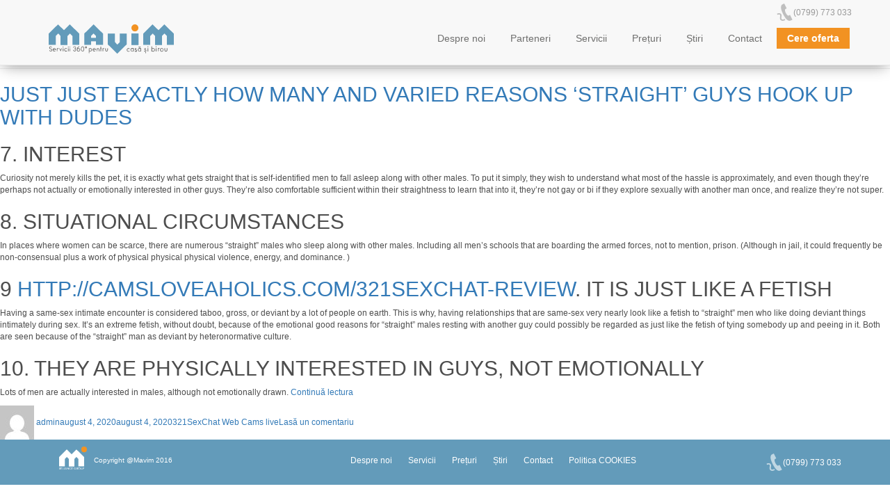

--- FILE ---
content_type: text/html; charset=UTF-8
request_url: https://www.mavim.ro/category/321sexchat-web-cams-live-2/
body_size: 8079
content:
<!DOCTYPE html><html lang="ro-RO" class="no-js">
	<head>
		<meta charset="UTF-8">
		<meta http-equiv="X-UA-Compatible" content="IE=edge">
		<meta name="viewport" content="width=device-width, minimum-scale=1.0, initial-scale=1.0, maximum-scale=1.0">


		<title>Firma de curatenie Bucuresti |Mavim| Cauti firme de curatenie in Bucuresti? Servicii de curatenie la domiciliu si birouri in Bucuresti.</title>
		<link rel="profile" href="http://gmpg.org/xfn/11">
				<link href='https://fonts.googleapis.com/css?family=Source+Sans+Pro:400,200,200italic,300,300italic,400italic,600,600italic,700,700italic,900,900italic&subset=latin,latin-ext' rel='stylesheet' type='text/css'>

	

		<!-- HTML5 shim and Respond.js for IE8 support of HTML5 elements and media queries -->
		<!-- WARNING: Respond.js doesn't work if you view the page via file:// -->
		<!--[if lt IE 9]>
		<script src="https://oss.maxcdn.com/html5shiv/3.7.2/html5shiv.min.js"></script>
		<script src="https://oss.maxcdn.com/respond/1.4.2/respond.min.js"></script>
		<![endif]-->

		<script src="https://ajax.googleapis.com/ajax/libs/jquery/1.11.3/jquery.min.js"></script>	
		<script src="https://www.mavim.ro/wp-content/themes/Mavim_by_IonutP/js/share/jquery.share.js"></script>
		<script src="https://www.mavim.ro/wp-content/themes/Mavim_by_IonutP/js/bootstrap.js"></script>
		<title>321SexChat Web Cams live &#8211; Firma de curatenie Bucuresti &#8211; Mavim &#8211; cauti firme de curatenie in Bucuresti? Curatenie la domiciliu si birouri in Bucuresti.</title>
<meta name='robots' content='max-image-preview:large' />
<link rel='dns-prefetch' href='//fonts.googleapis.com' />
<link rel="alternate" type="application/rss+xml" title="Firma de curatenie Bucuresti - Mavim - cauti firme de curatenie in Bucuresti? Curatenie la domiciliu si birouri in Bucuresti. &raquo; Flux" href="https://www.mavim.ro/feed/" />
<link rel="alternate" type="application/rss+xml" title="Firma de curatenie Bucuresti - Mavim - cauti firme de curatenie in Bucuresti? Curatenie la domiciliu si birouri in Bucuresti. &raquo; Flux comentarii" href="https://www.mavim.ro/comments/feed/" />
<link rel="alternate" type="application/rss+xml" title="Firma de curatenie Bucuresti - Mavim - cauti firme de curatenie in Bucuresti? Curatenie la domiciliu si birouri in Bucuresti. &raquo; Flux categorie 321SexChat Web Cams live" href="https://www.mavim.ro/category/321sexchat-web-cams-live-2/feed/" />
<script type="text/javascript">
/* <![CDATA[ */
window._wpemojiSettings = {"baseUrl":"https:\/\/s.w.org\/images\/core\/emoji\/15.0.3\/72x72\/","ext":".png","svgUrl":"https:\/\/s.w.org\/images\/core\/emoji\/15.0.3\/svg\/","svgExt":".svg","source":{"concatemoji":"https:\/\/www.mavim.ro\/wp-includes\/js\/wp-emoji-release.min.js?ver=6.5.5"}};
/*! This file is auto-generated */
!function(i,n){var o,s,e;function c(e){try{var t={supportTests:e,timestamp:(new Date).valueOf()};sessionStorage.setItem(o,JSON.stringify(t))}catch(e){}}function p(e,t,n){e.clearRect(0,0,e.canvas.width,e.canvas.height),e.fillText(t,0,0);var t=new Uint32Array(e.getImageData(0,0,e.canvas.width,e.canvas.height).data),r=(e.clearRect(0,0,e.canvas.width,e.canvas.height),e.fillText(n,0,0),new Uint32Array(e.getImageData(0,0,e.canvas.width,e.canvas.height).data));return t.every(function(e,t){return e===r[t]})}function u(e,t,n){switch(t){case"flag":return n(e,"\ud83c\udff3\ufe0f\u200d\u26a7\ufe0f","\ud83c\udff3\ufe0f\u200b\u26a7\ufe0f")?!1:!n(e,"\ud83c\uddfa\ud83c\uddf3","\ud83c\uddfa\u200b\ud83c\uddf3")&&!n(e,"\ud83c\udff4\udb40\udc67\udb40\udc62\udb40\udc65\udb40\udc6e\udb40\udc67\udb40\udc7f","\ud83c\udff4\u200b\udb40\udc67\u200b\udb40\udc62\u200b\udb40\udc65\u200b\udb40\udc6e\u200b\udb40\udc67\u200b\udb40\udc7f");case"emoji":return!n(e,"\ud83d\udc26\u200d\u2b1b","\ud83d\udc26\u200b\u2b1b")}return!1}function f(e,t,n){var r="undefined"!=typeof WorkerGlobalScope&&self instanceof WorkerGlobalScope?new OffscreenCanvas(300,150):i.createElement("canvas"),a=r.getContext("2d",{willReadFrequently:!0}),o=(a.textBaseline="top",a.font="600 32px Arial",{});return e.forEach(function(e){o[e]=t(a,e,n)}),o}function t(e){var t=i.createElement("script");t.src=e,t.defer=!0,i.head.appendChild(t)}"undefined"!=typeof Promise&&(o="wpEmojiSettingsSupports",s=["flag","emoji"],n.supports={everything:!0,everythingExceptFlag:!0},e=new Promise(function(e){i.addEventListener("DOMContentLoaded",e,{once:!0})}),new Promise(function(t){var n=function(){try{var e=JSON.parse(sessionStorage.getItem(o));if("object"==typeof e&&"number"==typeof e.timestamp&&(new Date).valueOf()<e.timestamp+604800&&"object"==typeof e.supportTests)return e.supportTests}catch(e){}return null}();if(!n){if("undefined"!=typeof Worker&&"undefined"!=typeof OffscreenCanvas&&"undefined"!=typeof URL&&URL.createObjectURL&&"undefined"!=typeof Blob)try{var e="postMessage("+f.toString()+"("+[JSON.stringify(s),u.toString(),p.toString()].join(",")+"));",r=new Blob([e],{type:"text/javascript"}),a=new Worker(URL.createObjectURL(r),{name:"wpTestEmojiSupports"});return void(a.onmessage=function(e){c(n=e.data),a.terminate(),t(n)})}catch(e){}c(n=f(s,u,p))}t(n)}).then(function(e){for(var t in e)n.supports[t]=e[t],n.supports.everything=n.supports.everything&&n.supports[t],"flag"!==t&&(n.supports.everythingExceptFlag=n.supports.everythingExceptFlag&&n.supports[t]);n.supports.everythingExceptFlag=n.supports.everythingExceptFlag&&!n.supports.flag,n.DOMReady=!1,n.readyCallback=function(){n.DOMReady=!0}}).then(function(){return e}).then(function(){var e;n.supports.everything||(n.readyCallback(),(e=n.source||{}).concatemoji?t(e.concatemoji):e.wpemoji&&e.twemoji&&(t(e.twemoji),t(e.wpemoji)))}))}((window,document),window._wpemojiSettings);
/* ]]> */
</script>
<style id='wp-emoji-styles-inline-css' type='text/css'>

	img.wp-smiley, img.emoji {
		display: inline !important;
		border: none !important;
		box-shadow: none !important;
		height: 1em !important;
		width: 1em !important;
		margin: 0 0.07em !important;
		vertical-align: -0.1em !important;
		background: none !important;
		padding: 0 !important;
	}
</style>
<link rel='stylesheet' id='wp-block-library-css' href='https://www.mavim.ro/wp-includes/css/dist/block-library/style.min.css?ver=6.5.5' type='text/css' media='all' />
<style id='classic-theme-styles-inline-css' type='text/css'>
/*! This file is auto-generated */
.wp-block-button__link{color:#fff;background-color:#32373c;border-radius:9999px;box-shadow:none;text-decoration:none;padding:calc(.667em + 2px) calc(1.333em + 2px);font-size:1.125em}.wp-block-file__button{background:#32373c;color:#fff;text-decoration:none}
</style>
<style id='global-styles-inline-css' type='text/css'>
body{--wp--preset--color--black: #000000;--wp--preset--color--cyan-bluish-gray: #abb8c3;--wp--preset--color--white: #ffffff;--wp--preset--color--pale-pink: #f78da7;--wp--preset--color--vivid-red: #cf2e2e;--wp--preset--color--luminous-vivid-orange: #ff6900;--wp--preset--color--luminous-vivid-amber: #fcb900;--wp--preset--color--light-green-cyan: #7bdcb5;--wp--preset--color--vivid-green-cyan: #00d084;--wp--preset--color--pale-cyan-blue: #8ed1fc;--wp--preset--color--vivid-cyan-blue: #0693e3;--wp--preset--color--vivid-purple: #9b51e0;--wp--preset--gradient--vivid-cyan-blue-to-vivid-purple: linear-gradient(135deg,rgba(6,147,227,1) 0%,rgb(155,81,224) 100%);--wp--preset--gradient--light-green-cyan-to-vivid-green-cyan: linear-gradient(135deg,rgb(122,220,180) 0%,rgb(0,208,130) 100%);--wp--preset--gradient--luminous-vivid-amber-to-luminous-vivid-orange: linear-gradient(135deg,rgba(252,185,0,1) 0%,rgba(255,105,0,1) 100%);--wp--preset--gradient--luminous-vivid-orange-to-vivid-red: linear-gradient(135deg,rgba(255,105,0,1) 0%,rgb(207,46,46) 100%);--wp--preset--gradient--very-light-gray-to-cyan-bluish-gray: linear-gradient(135deg,rgb(238,238,238) 0%,rgb(169,184,195) 100%);--wp--preset--gradient--cool-to-warm-spectrum: linear-gradient(135deg,rgb(74,234,220) 0%,rgb(151,120,209) 20%,rgb(207,42,186) 40%,rgb(238,44,130) 60%,rgb(251,105,98) 80%,rgb(254,248,76) 100%);--wp--preset--gradient--blush-light-purple: linear-gradient(135deg,rgb(255,206,236) 0%,rgb(152,150,240) 100%);--wp--preset--gradient--blush-bordeaux: linear-gradient(135deg,rgb(254,205,165) 0%,rgb(254,45,45) 50%,rgb(107,0,62) 100%);--wp--preset--gradient--luminous-dusk: linear-gradient(135deg,rgb(255,203,112) 0%,rgb(199,81,192) 50%,rgb(65,88,208) 100%);--wp--preset--gradient--pale-ocean: linear-gradient(135deg,rgb(255,245,203) 0%,rgb(182,227,212) 50%,rgb(51,167,181) 100%);--wp--preset--gradient--electric-grass: linear-gradient(135deg,rgb(202,248,128) 0%,rgb(113,206,126) 100%);--wp--preset--gradient--midnight: linear-gradient(135deg,rgb(2,3,129) 0%,rgb(40,116,252) 100%);--wp--preset--font-size--small: 13px;--wp--preset--font-size--medium: 20px;--wp--preset--font-size--large: 36px;--wp--preset--font-size--x-large: 42px;--wp--preset--spacing--20: 0.44rem;--wp--preset--spacing--30: 0.67rem;--wp--preset--spacing--40: 1rem;--wp--preset--spacing--50: 1.5rem;--wp--preset--spacing--60: 2.25rem;--wp--preset--spacing--70: 3.38rem;--wp--preset--spacing--80: 5.06rem;--wp--preset--shadow--natural: 6px 6px 9px rgba(0, 0, 0, 0.2);--wp--preset--shadow--deep: 12px 12px 50px rgba(0, 0, 0, 0.4);--wp--preset--shadow--sharp: 6px 6px 0px rgba(0, 0, 0, 0.2);--wp--preset--shadow--outlined: 6px 6px 0px -3px rgba(255, 255, 255, 1), 6px 6px rgba(0, 0, 0, 1);--wp--preset--shadow--crisp: 6px 6px 0px rgba(0, 0, 0, 1);}:where(.is-layout-flex){gap: 0.5em;}:where(.is-layout-grid){gap: 0.5em;}body .is-layout-flex{display: flex;}body .is-layout-flex{flex-wrap: wrap;align-items: center;}body .is-layout-flex > *{margin: 0;}body .is-layout-grid{display: grid;}body .is-layout-grid > *{margin: 0;}:where(.wp-block-columns.is-layout-flex){gap: 2em;}:where(.wp-block-columns.is-layout-grid){gap: 2em;}:where(.wp-block-post-template.is-layout-flex){gap: 1.25em;}:where(.wp-block-post-template.is-layout-grid){gap: 1.25em;}.has-black-color{color: var(--wp--preset--color--black) !important;}.has-cyan-bluish-gray-color{color: var(--wp--preset--color--cyan-bluish-gray) !important;}.has-white-color{color: var(--wp--preset--color--white) !important;}.has-pale-pink-color{color: var(--wp--preset--color--pale-pink) !important;}.has-vivid-red-color{color: var(--wp--preset--color--vivid-red) !important;}.has-luminous-vivid-orange-color{color: var(--wp--preset--color--luminous-vivid-orange) !important;}.has-luminous-vivid-amber-color{color: var(--wp--preset--color--luminous-vivid-amber) !important;}.has-light-green-cyan-color{color: var(--wp--preset--color--light-green-cyan) !important;}.has-vivid-green-cyan-color{color: var(--wp--preset--color--vivid-green-cyan) !important;}.has-pale-cyan-blue-color{color: var(--wp--preset--color--pale-cyan-blue) !important;}.has-vivid-cyan-blue-color{color: var(--wp--preset--color--vivid-cyan-blue) !important;}.has-vivid-purple-color{color: var(--wp--preset--color--vivid-purple) !important;}.has-black-background-color{background-color: var(--wp--preset--color--black) !important;}.has-cyan-bluish-gray-background-color{background-color: var(--wp--preset--color--cyan-bluish-gray) !important;}.has-white-background-color{background-color: var(--wp--preset--color--white) !important;}.has-pale-pink-background-color{background-color: var(--wp--preset--color--pale-pink) !important;}.has-vivid-red-background-color{background-color: var(--wp--preset--color--vivid-red) !important;}.has-luminous-vivid-orange-background-color{background-color: var(--wp--preset--color--luminous-vivid-orange) !important;}.has-luminous-vivid-amber-background-color{background-color: var(--wp--preset--color--luminous-vivid-amber) !important;}.has-light-green-cyan-background-color{background-color: var(--wp--preset--color--light-green-cyan) !important;}.has-vivid-green-cyan-background-color{background-color: var(--wp--preset--color--vivid-green-cyan) !important;}.has-pale-cyan-blue-background-color{background-color: var(--wp--preset--color--pale-cyan-blue) !important;}.has-vivid-cyan-blue-background-color{background-color: var(--wp--preset--color--vivid-cyan-blue) !important;}.has-vivid-purple-background-color{background-color: var(--wp--preset--color--vivid-purple) !important;}.has-black-border-color{border-color: var(--wp--preset--color--black) !important;}.has-cyan-bluish-gray-border-color{border-color: var(--wp--preset--color--cyan-bluish-gray) !important;}.has-white-border-color{border-color: var(--wp--preset--color--white) !important;}.has-pale-pink-border-color{border-color: var(--wp--preset--color--pale-pink) !important;}.has-vivid-red-border-color{border-color: var(--wp--preset--color--vivid-red) !important;}.has-luminous-vivid-orange-border-color{border-color: var(--wp--preset--color--luminous-vivid-orange) !important;}.has-luminous-vivid-amber-border-color{border-color: var(--wp--preset--color--luminous-vivid-amber) !important;}.has-light-green-cyan-border-color{border-color: var(--wp--preset--color--light-green-cyan) !important;}.has-vivid-green-cyan-border-color{border-color: var(--wp--preset--color--vivid-green-cyan) !important;}.has-pale-cyan-blue-border-color{border-color: var(--wp--preset--color--pale-cyan-blue) !important;}.has-vivid-cyan-blue-border-color{border-color: var(--wp--preset--color--vivid-cyan-blue) !important;}.has-vivid-purple-border-color{border-color: var(--wp--preset--color--vivid-purple) !important;}.has-vivid-cyan-blue-to-vivid-purple-gradient-background{background: var(--wp--preset--gradient--vivid-cyan-blue-to-vivid-purple) !important;}.has-light-green-cyan-to-vivid-green-cyan-gradient-background{background: var(--wp--preset--gradient--light-green-cyan-to-vivid-green-cyan) !important;}.has-luminous-vivid-amber-to-luminous-vivid-orange-gradient-background{background: var(--wp--preset--gradient--luminous-vivid-amber-to-luminous-vivid-orange) !important;}.has-luminous-vivid-orange-to-vivid-red-gradient-background{background: var(--wp--preset--gradient--luminous-vivid-orange-to-vivid-red) !important;}.has-very-light-gray-to-cyan-bluish-gray-gradient-background{background: var(--wp--preset--gradient--very-light-gray-to-cyan-bluish-gray) !important;}.has-cool-to-warm-spectrum-gradient-background{background: var(--wp--preset--gradient--cool-to-warm-spectrum) !important;}.has-blush-light-purple-gradient-background{background: var(--wp--preset--gradient--blush-light-purple) !important;}.has-blush-bordeaux-gradient-background{background: var(--wp--preset--gradient--blush-bordeaux) !important;}.has-luminous-dusk-gradient-background{background: var(--wp--preset--gradient--luminous-dusk) !important;}.has-pale-ocean-gradient-background{background: var(--wp--preset--gradient--pale-ocean) !important;}.has-electric-grass-gradient-background{background: var(--wp--preset--gradient--electric-grass) !important;}.has-midnight-gradient-background{background: var(--wp--preset--gradient--midnight) !important;}.has-small-font-size{font-size: var(--wp--preset--font-size--small) !important;}.has-medium-font-size{font-size: var(--wp--preset--font-size--medium) !important;}.has-large-font-size{font-size: var(--wp--preset--font-size--large) !important;}.has-x-large-font-size{font-size: var(--wp--preset--font-size--x-large) !important;}
.wp-block-navigation a:where(:not(.wp-element-button)){color: inherit;}
:where(.wp-block-post-template.is-layout-flex){gap: 1.25em;}:where(.wp-block-post-template.is-layout-grid){gap: 1.25em;}
:where(.wp-block-columns.is-layout-flex){gap: 2em;}:where(.wp-block-columns.is-layout-grid){gap: 2em;}
.wp-block-pullquote{font-size: 1.5em;line-height: 1.6;}
</style>
<link rel='stylesheet' id='twentysixteen-fonts-css' href='https://fonts.googleapis.com/css?family=Merriweather%3A400%2C700%2C900%2C400italic%2C700italic%2C900italic%7CMontserrat%3A400%2C700%7CInconsolata%3A400&#038;subset=latin%2Clatin-ext' type='text/css' media='1' />
<link rel='stylesheet' id='genericons-css' href='https://www.mavim.ro/wp-content/themes/Mavim_by_IonutP/genericons/genericons.css?ver=3.4.1' type='text/css' media='1' />
<link rel='stylesheet' id='twentysixteen-style-css' href='https://www.mavim.ro/wp-content/themes/Mavim_by_IonutP/style.css?ver=6.5.5' type='text/css' media='all' />
<!--[if lt IE 10]>
<link rel='stylesheet' id='twentysixteen-ie-css' href='https://www.mavim.ro/wp-content/themes/Mavim_by_IonutP/css/ie.css?ver=20150930' type='text/css' media='1' />
<![endif]-->
<!--[if lt IE 9]>
<link rel='stylesheet' id='twentysixteen-ie8-css' href='https://www.mavim.ro/wp-content/themes/Mavim_by_IonutP/css/ie8.css?ver=20151230' type='text/css' media='1' />
<![endif]-->
<!--[if lt IE 8]>
<link rel='stylesheet' id='twentysixteen-ie7-css' href='https://www.mavim.ro/wp-content/themes/Mavim_by_IonutP/css/ie7.css?ver=20150930' type='text/css' media='1' />
<![endif]-->
<script type="text/javascript" src="https://www.mavim.ro/wp-includes/js/jquery/jquery.min.js?ver=3.7.1" id="jquery-core-js"></script>
<script type="text/javascript" src="https://www.mavim.ro/wp-includes/js/jquery/jquery-migrate.min.js?ver=3.4.1" id="jquery-migrate-js"></script>
<link rel="https://api.w.org/" href="https://www.mavim.ro/wp-json/" /><link rel="alternate" type="application/json" href="https://www.mavim.ro/wp-json/wp/v2/categories/1145" /><link rel="EditURI" type="application/rsd+xml" title="RSD" href="https://www.mavim.ro/xmlrpc.php?rsd" />
<meta name="generator" content="WordPress 6.5.5" />
<link rel="icon" href="https://www.mavim.ro/wp-content/uploads/2016/03/cropped-favicon-32x32.png" sizes="32x32" />
<link rel="icon" href="https://www.mavim.ro/wp-content/uploads/2016/03/cropped-favicon-192x192.png" sizes="192x192" />
<link rel="apple-touch-icon" href="https://www.mavim.ro/wp-content/uploads/2016/03/cropped-favicon-180x180.png" />
<meta name="msapplication-TileImage" content="https://www.mavim.ro/wp-content/uploads/2016/03/cropped-favicon-270x270.png" />
	</head>
	<body class="archive category category-321sexchat-web-cams-live-2 category-1145 group-blog hfeed">
		<header id="header">
	
	<nav id="mavim_nav" class="navbar navbar-default navbar-fixed-top">
	<div class="container">
		<div class="navbar-header">
			<button type="button" class="navbar-toggle collapsed" data-toggle="collapse" data-target="#navbar" aria-expanded="false" aria-controls="navbar">
				<span class="sr-only">Toggle navigation</span>
				<span class="icon-bar"></span>
				<span class="icon-bar"></span>
				<span class="icon-bar"></span>
			</button>
			<a class="navbar-brand" href="https://www.mavim.ro/"> <img src="https://www.mavim.ro/wp-content/themes/Mavim_by_IonutP/img/logo.svg" alt=""> </a>
		</div>
		
		
		<div id="navbar" class="navbar-collapse collapse">
			<div class="contact_header hidden-xs">
					<ul><li class="contact_li">
						<img src="https://www.mavim.ro/wp-content/themes/Mavim_by_IonutP/img/phone-top.svg" alt=""> 
						<span><a href="tel:0799773033">(0799) 773 033</a></span>
					</li>
					<li class="instagram">
						<a href=""></a>
					</li>
					
				</ul>
				</div>
			<ul class="nav navbar-nav navbar-right">
										<li class=" " >
							
															
							<a href="https://www.mavim.ro/suntem-echipa-buna-la-casa-omului-sau-la-biroul-lui/" class="" >Despre noi  </a>
													</li>
						
								<li class=" " >
							
															
							<a href="https://www.mavim.ro/parteneri/" class="" >Parteneri  </a>
													</li>
						
								<li class="hidden-sm hidden-md hidden-lg " >
							
															
							<a href="https://www.mavim.ro/curatenie/" class="hidden-sm" >Servicii curăţenie  </a>
													</li>
						
								<li class="hidden-sm hidden-md hidden-lg " >
							
															
							<a href="https://www.mavim.ro/mentenanta/" class="hidden-sm" >Servicii mentenanţă  </a>
													</li>
						
								<li class="nolink hidden-xs " >
							
															
							<a href="" class="nolink" >Servicii  </a>
							<ul class="submenu">											<li ><a href="https://www.mavim.ro/curatenie/">Curatenie</a>
												 
																		<li ><a href="https://www.mavim.ro/mentenanta/">Mentenanţă</a>
												 
							</ul>						</li>
						
				
				
								<li class=" " >
							
															
							<a href="https://www.mavim.ro/preturi/" class="" >Prețuri  </a>
													</li>
						
								<li class=" " >
							
															
							<a href="https://www.mavim.ro/ultimele-stiri/" class="" >Știri  </a>
													</li>
						
								<li class=" " >
							
															
							<a href="https://www.mavim.ro/contact/" class="" >Contact  </a>
													</li>
						
		 
			
				    <li><span  data-target="#modal-oferta" data-toggle="modal">Cere oferta</span></li>
			

			</ul>
			


    	
		</div><!--/.nav-collapse -->
	</div>
</nav>



	
</header>


	<div id="primary" class="content-area">
		<main id="main" class="site-main" role="main">

		
			<header class="page-header">
				<h1 class="page-title">Category: <span>321SexChat Web Cams live</span></h1>			</header><!-- .page-header -->

			
<article id="post-13440" class="post-13440 post type-post status-publish format-standard hentry category-321sexchat-web-cams-live-2">
	<header class="entry-header">
		
		<h2 class="entry-title"><a href="https://www.mavim.ro/2020/08/04/just-just-exactly-how-many-and-varied-reasons-2/" rel="bookmark">Just Just Exactly How Many And Varied Reasons &#8216;Straight&#8217; Guys Hook Up With Dudes</a></h2>	</header><!-- .entry-header -->

	
	
	<div class="entry-content">
		<p><title> Just Just Exactly How Many And Varied Reasons &#8216;Straight&#8217; Guys Hook Up With Dudes</title></p>
<h2>7. Interest</h2>
<p>Curiosity not merely kills the pet, it is exactly what gets straight that is self-identified men to fall asleep along with other males. To put it simply, they wish to understand what most of the hassle is approximately, and even though they’re perhaps not actually or emotionally interested in other guys. They’re also comfortable sufficient within their straightness to learn that into it, they’re not gay or bi if they explore sexually with another man once, and realize they’re not super. </p>
<h2>8. Situational circumstances</h2>
<p>In places where women can be scarce, there are numerous “straight” males who sleep along with other males. Including all men’s schools that are boarding the armed forces, not to mention, prison. (Although in jail, it could frequently be non-consensual plus a work of physical physical physical violence, energy, and dominance. )</p>
<h2>9 <a href="https://www.camsloveaholics.com/321sexchat-review">http://camsloveaholics.com/321sexchat-review</a>. It is just like a fetish</h2>
<p>Having a same-sex intimate encounter is considered taboo, gross, or deviant by a lot of people on earth. This is why, having relationships that are same-sex very nearly look like a fetish to “straight” men who like doing deviant things intimately during sex. It’s an extreme fetish, without doubt, because of the emotional good reasons for “straight” males resting with another guy could possibly be regarded as just like the fetish of tying somebody up and peeing in it. Both are seen because of the “straight” man as deviant by heteronormative culture. </p>
<h2>10. They are physically interested in guys, not emotionally</h2>
<p>Lots of men are actually interested in males, although not emotionally drawn. <a href="https://www.mavim.ro/2020/08/04/just-just-exactly-how-many-and-varied-reasons-2/#more-13440" class="more-link">Continuă lectura<span class="screen-reader-text"> „Just Just Exactly How Many And Varied Reasons &#8216;Straight&#8217; Guys Hook Up With Dudes”</span></a></p>
	</div><!-- .entry-content -->

	<footer class="entry-footer">
		<span class="byline"><span class="author vcard"><img alt='' src='https://secure.gravatar.com/avatar/e82d8504e7b2c351aa554ee83c7b5872?s=49&#038;d=mm&#038;r=g' srcset='https://secure.gravatar.com/avatar/e82d8504e7b2c351aa554ee83c7b5872?s=98&#038;d=mm&#038;r=g 2x' class='avatar avatar-49 photo' height='49' width='49' decoding='async'/><span class="screen-reader-text">Autor </span> <a class="url fn n" href="https://www.mavim.ro/author/admin/">admin</a></span></span><span class="posted-on"><span class="screen-reader-text">Publicat pe </span><a href="https://www.mavim.ro/2020/08/04/just-just-exactly-how-many-and-varied-reasons-2/" rel="bookmark"><time class="entry-date published" datetime="2020-08-04T18:50:34+00:00">august 4, 2020</time><time class="updated" datetime="2020-08-04T19:03:59+00:00">august 4, 2020</time></a></span><span class="cat-links"><span class="screen-reader-text">Categorii </span><a href="https://www.mavim.ro/category/321sexchat-web-cams-live-2/" rel="category tag">321SexChat Web Cams live</a></span><span class="comments-link"><a href="https://www.mavim.ro/2020/08/04/just-just-exactly-how-many-and-varied-reasons-2/#respond">Lasă un comentariu<span class="screen-reader-text"> la Just Just Exactly How Many And Varied Reasons &#8216;Straight&#8217; Guys Hook Up With Dudes</span></a></span>			</footer><!-- .entry-footer -->
</article><!-- #post-## -->

		</main><!-- .site-main -->
	</div><!-- .content-area -->


	<aside id="secondary" class="sidebar widget-area" role="complementary">
		<section id="custom_html-4" class="widget_text widget widget_custom_html"><div class="textwidget custom-html-widget"><!-- 4425937fb28b20a2ccc42936e328f73e --></div></section><section id="custom_html-7" class="widget_text widget widget_custom_html"><div class="textwidget custom-html-widget"><!-- 84a9bc3c8d1ee778ea050508922016c0 --></div></section><section id="custom_html-10" class="widget_text widget widget_custom_html"><div class="textwidget custom-html-widget"><!-- 63ee5c8ce03aa23ba71d79a92bb655ec --></div></section><section id="custom_html-13" class="widget_text widget widget_custom_html"><div class="textwidget custom-html-widget"><!-- 206285bc40da4d7c497a0c77967f9889 --></div></section><section id="custom_html-16" class="widget_text widget widget_custom_html"><div class="textwidget custom-html-widget"><!-- 940ffb2a57f4c2a1f765dfc28b7b089c --></div></section><section id="custom_html-19" class="widget_text widget widget_custom_html"><div class="textwidget custom-html-widget"><!-- c726f79fd69ac96994076d072d346fbf --></div></section>	</aside><!-- .sidebar .widget-area -->

<footer id="footer">
	<div class="container">
		<div class="col-lg-3 col-md-3 col-sm-3 hidden-xs copyright">
			<img src="https://www.mavim.ro/wp-content/themes/Mavim_by_IonutP/img/logo-mic.svg" alt="">
			<p>
				Copyright @Mavim 2016
			</p>
		</div>
		<div class="col-lg-6 col-md-6 col-sm-6 col-xs-12 footer_menu">
			<ul class="nav navbar-nav navbar-right">
										<li >
							<a href="https://www.mavim.ro/suntem-echipa-buna-la-casa-omului-sau-la-biroul-lui/">Despre noi</a>
							
						</li>
						
								<li >
							<a href="http://themarks.info/dev/mavim/curatenie/">Servicii</a>
							
						</li>
						
								<li >
							<a href="https://www.mavim.ro/preturi/">Prețuri</a>
							
						</li>
						
								<li >
							<a href="https://www.mavim.ro/ultimele-stiri/">Știri</a>
							
						</li>
						
								<li >
							<a href="https://www.mavim.ro/contact/">Contact</a>
							
						</li>
						
								<li >
							<a href="https://www.mavim.ro/politica-cookies/">Politica COOKIES</a>
							
						</li>
						
		 

			</ul>
		</div>
		<div class="col-xs-6 hidden-lg hidden-sm hidden-md copyright">
			<img src="https://www.mavim.ro/wp-content/themes/Mavim_by_IonutP/img/logo-mic.svg" alt="">
			<p>
				Copyright @Mavim 2016
			</p>
		</div>
		<div class="col-lg-3 col-md-3 col-sm-3  col-xs-6 contact_footer">
	
				<ul><li class="contact_li">
						<img src="https://www.mavim.ro/wp-content/themes/Mavim_by_IonutP/img/phone-footer.svg" alt=""> 
						<span><a href="tel:0799773033">(0799) 773 033</a></span>
					</li>
					<li class="instagram">
						<a href=""></a>
					</li>
					
				</ul>
		</div>

	</div>
</footer>
<!-- Modal OFERTA-->
<div class="modal fade custommodal" id="modal-oferta" tabindex="-1" role="dialog" aria-labelledby="myModalLabel">
  <div class="modal-dialog" role="document">
	
    <div class="modal-content">
      <div class="modal-header">
        <button type="button" class="close" data-dismiss="modal" aria-label="Close"> <span aria-hidden="true">&times;</span> </button>
        
      </div>
      <div class="modal-body">
       <h2><strong>Spune-ne mai multe despre cum te putem ajuta.</strong>
Suntem bucuroși să găsim cea mai bună soluție pentru tine.<br />
Vom analiza nevoile tale și te vom contacta în cel mai scurt timp.</h2>






[contact-form-7 id="122" title="Cere oferta"]      </div>
      <div class="modal-footer"> </div>
    </div>
  </div>
</div>
	<link href="https://www.mavim.ro/wp-content/themes/Mavim_by_IonutP/css/bootstrap.css" rel="stylesheet">
		<link href="https://www.mavim.ro/wp-content/themes/Mavim_by_IonutP/css/font-awesome.css" rel="stylesheet">
		<link href="https://www.mavim.ro/wp-content/themes/Mavim_by_IonutP/js/share/jquery.share.css" rel="stylesheet">


	
<script>
	$(document).ready(function($) {		
		$("#mydiv").share({
			networks: ['facebook','linkedin','googleplus','twitter'],
			orientation: 'vertical',
			theme: 'square'
		});		
		$(function(){
			var inaltime =   $( window ).height();
			$('#main').css('min-height',inaltime-186);
			jQuery(window).resize(function(){
				var inaltime =   $( window ).height();		
				$('#main').css('min-height',inaltime-186);
			});
		});   
	});
</script>
<script>
jQuery(document).ready(function() {
	$('.modal-content .wpcf7-list-item input[type=checkbox]').each(function() {
		var valoare = $(this).val();
		$(this).click(function(){		
			if($(this).is(":checked")){			
				$(this).siblings('.wpcf7-list-item-label').css("background-image","url(http://mavim.ro/wp-content/themes/Mavim_by_IonutP/img/bifat.png)").css('color','#F29222');	
			}else{
				$(this).siblings('.wpcf7-list-item-label').css("background-image","url(http://mavim.ro/wp-content/themes/Mavim_by_IonutP/img/chenar.png)").css('color','#4D4D4D')
			}
		});
	});
	
	$('.modal-content select[name=tip-serviciu]').on('change', function() { 
			var selectat = $(this).find('option:selected').val();
			
			if(selectat == "Mentenanţă") {
				$('.wpcf7-form-control-wrap.drop-curatenie').css('display','none');
				$('.wpcf7-form-control-wrap.drop-mentenanta').css('display','inline-block')
				
			}else if (selectat == "Curăţenie"){				
				$('.wpcf7-form-control-wrap.drop-curatenie').css('display','inline-block');
						
				$('.wpcf7-form-control-wrap.drop-mentenanta').css('display','none')
			}

	})
	
	$('a.nolink').click(function(){
		return false
	})

});
</script>
<script>
  (function(i,s,o,g,r,a,m){i['GoogleAnalyticsObject']=r;i[r]=i[r]||function(){
  (i[r].q=i[r].q||[]).push(arguments)},i[r].l=1*new Date();a=s.createElement(o),
  m=s.getElementsByTagName(o)[0];a.async=1;a.src=g;m.parentNode.insertBefore(a,m)
  })(window,document,'script','https://www.google-analytics.com/analytics.js','ga');
 
  ga('create', 'UA-77333882-1', 'auto');
  ga('send', 'pageview');
 
</script>
<script>(function(html){html.className = html.className.replace(/\bno-js\b/,'js')})(document.documentElement);</script>
<!--[if lt IE 9]>
<script type="text/javascript" src="https://www.mavim.ro/wp-content/themes/Mavim_by_IonutP/js/html5.js?ver=3.7.3" id="twentysixteen-html5-js"></script>
<![endif]-->
<script type="text/javascript" src="https://www.mavim.ro/wp-content/themes/Mavim_by_IonutP/js/skip-link-focus-fix.js?ver=20151112" id="twentysixteen-skip-link-focus-fix-js"></script>
<script type="text/javascript" id="twentysixteen-script-js-extra">
/* <![CDATA[ */
var screenReaderText = {"expand":"extinde meniul copil","collapse":"restr\u00e2nge meniul copil"};
/* ]]> */
</script>
<script type="text/javascript" src="https://www.mavim.ro/wp-content/themes/Mavim_by_IonutP/js/functions.js?ver=20151204" id="twentysixteen-script-js"></script>

</body></html>
<p><a style="display: none;" href="https://sistema.tatianabilbao.com/">slot777</a></p>

--- FILE ---
content_type: application/javascript
request_url: https://www.mavim.ro/wp-content/themes/Mavim_by_IonutP/js/share/jquery.share.js
body_size: 982
content:
;(function($,window,undefined){var document=window.document;$.fn.share=function(method){var methods={init:function(options){this.share.settings=$.extend({},this.share.defaults,options);var settings=this.share.settings,networks=this.share.settings.networks,theme=this.share.settings.theme,orientation=this.share.settings.orientation,affix=this.share.settings.affix,margin=this.share.settings.margin,pageTitle=this.share.settings.title||$(document).attr('title'),pageUrl=this.share.settings.urlToShare||$(location).attr('href'),pageDesc="";$.each($(document).find('meta[name="description"]'),function(idx,item){pageDesc=$(item).attr("content");});return this.each(function(){var $element=$(this),id=$element.attr("id"),u=encodeURIComponent(pageUrl),t=encodeURIComponent(pageTitle),d=pageDesc.substring(0,250),href;for(var item in networks){item=networks[item];href=helpers.networkDefs[item].url;href=href.replace('|u|',u).replace('|t|',t).replace('|d|',d).replace('|140|',t.substring(0,130));$("<a href='"+href+"' title='Share this page on "+item+"' class='pop share-"+theme+" share-"+theme+"-"+item+"'></a>").appendTo($element);}$("#"+id+".share-"+theme).css('margin',margin);if(orientation!="horizontal"){$("#"+id+" a.share-"+theme).css('display','block');}else{$("#"+id+" a.share-"+theme).css('display','inline-block');}if(typeof affix!="undefined"){$element.addClass('share-affix');if(affix.indexOf('right')!=-1){$element.css('left','auto');$element.css('right','0px');if(affix.indexOf('center')!=-1){$element.css('top','40%');}}else if(affix.indexOf('left center')!=-1){$element.css('top','40%');}if(affix.indexOf('bottom')!=-1){$element.css('bottom','0px');$element.css('top','auto');if(affix.indexOf('center')!=-1){$element.css('left','40%');}}}$('.pop').click(function(){window.open($(this).attr('href'),'t','toolbar=0,resizable=1,status=0,width=640,height=528');return false;});});}}
var helpers={networkDefs:{facebook:{url:'http://www.facebook.com/share.php?u=|u|'},twitter:{url:'https://twitter.com/share?url=|u|&text=|140|'},linkedin:{url:'http://www.linkedin.com/shareArticle?mini=true&url=|u|&title=|t|&summary=|d|&source=in1.com'},in1:{url:'http://www.in1.com/cast?u=|u|',w:'490',h:'529'},tumblr:{url:'http://www.tumblr.com/share?v=3&u=|u|'},digg:{url:'http://digg.com/submit?url=|u|&title=|t|'},googleplus:{url:'https://plusone.google.com/_/+1/confirm?hl=en&url=|u|'},reddit:{url:'http://reddit.com/submit?url=|u|'},pinterest:{url:'http://pinterest.com/pin/create/button/?url=|u|&media=&description=|d|'},posterous:{url:'http://posterous.com/share?linkto=|u|&title=|t|'},stumbleupon:{url:'http://www.stumbleupon.com/submit?url=|u|&title=|t|'},email:{url:'mailto:?subject=|t|'}}}
if(methods[method]){return methods[method].apply(this,Array.prototype.slice.call(arguments,1));}else if(typeof method==='object'||!method){return methods.init.apply(this,arguments);}else{$.error('Method "'+method+'" does not exist in social plugin');}}
$.fn.share.defaults={networks:['facebook','twitter','linkedin'],theme:'icon',autoShow:true,margin:'3px',orientation:'horizontal',useIn1:false}
$.fn.share.settings={}})(jQuery,window);

--- FILE ---
content_type: text/plain
request_url: https://www.google-analytics.com/j/collect?v=1&_v=j102&a=1518581165&t=pageview&_s=1&dl=https%3A%2F%2Fwww.mavim.ro%2Fcategory%2F321sexchat-web-cams-live-2%2F&ul=en-us%40posix&dt=Firma%20de%20curatenie%20Bucuresti%20%7CMavim%7C%20Cauti%20firme%20de%20curatenie%20in%20Bucuresti%3F%20Servicii%20de%20curatenie%20la%20domiciliu%20si%20birouri%20in%20Bucuresti.&sr=1280x720&vp=1280x720&_u=IEBAAEABAAAAACAAI~&jid=921333448&gjid=892798898&cid=203309889.1768651179&tid=UA-77333882-1&_gid=5566461.1768651179&_r=1&_slc=1&z=671116788
body_size: -449
content:
2,cG-CZGDKMF6CE

--- FILE ---
content_type: image/svg+xml
request_url: https://www.mavim.ro/wp-content/themes/Mavim_by_IonutP/img/logo-mic.svg
body_size: 765
content:
<?xml version="1.0" encoding="utf-8"?>
<!-- Generator: Adobe Illustrator 19.0.0, SVG Export Plug-In . SVG Version: 6.00 Build 0)  -->
<svg version="1.1" id="Layer_1" xmlns="http://www.w3.org/2000/svg" xmlns:xlink="http://www.w3.org/1999/xlink" x="0px" y="0px"
	 viewBox="0 0 45.5 37.1" style="enable-background:new 0 0 45.5 37.1;" xml:space="preserve">
<style type="text/css">
	.st0{fill:#F29323;}
	.st1{fill:#FFFFFF;}
</style>
<g>
	<circle class="st0" cx="40.9" cy="4.6" r="4.6"/>
	<path class="st1" d="M0,31.7V16.8L12.5,4.6l12.6,12.2v14.9H16V20l-3.3-3.4l-3.3,3.3v11.8H0z"/>
	<path class="st1" d="M15.8,31.7V16.8L28.3,4.6l12.6,12.2v14.9h-9.2V20l-3.3-3.4l-3.3,3.3v11.8H15.8z"/>
	<g>
		<path class="st1" d="M1,33.5c0.6,0,1.1,0.5,1.1,1.1c0,0.5-0.3,0.8-0.7,1l0.9,1.4H1.7l-0.9-1.3H0.4v1.3H0v-3.5H1z M0.4,35.2H1
			c0.4,0,0.6-0.3,0.6-0.6c0-0.4-0.3-0.6-0.6-0.6H0.4V35.2z"/>
		<path class="st1" d="M3.3,33.9V35h1.2v0.4H3.3v1.1h1.4v0.4H2.9v-3.5h1.9v0.4H3.3z"/>
		<path class="st1" d="M7.5,36.5v0.4H5.6v-3.5H6v3H7.5z"/>
		<path class="st1" d="M8.2,36.9v-3.5h0.4v3.5H8.2z"/>
		<path class="st1" d="M12.2,36.9l-0.3-0.7H10l-0.3,0.7H9.2l1.7-3.6l1.7,3.6H12.2z M11.6,35.8l-0.7-1.5l-0.7,1.5H11.6z"/>
		<path class="st1" d="M15.4,33.5h0.4v3.6l-2.3-2.6v2.4h-0.4v-3.6l2.3,2.6V33.5z"/>
		<path class="st1" d="M19.7,36.5c-0.3,0.3-0.8,0.5-1.3,0.5c-1,0-1.9-0.8-1.9-1.9c0-1,0.8-1.9,1.9-1.9c0.5,0,1,0.2,1.3,0.5l-0.3,0.3
			c-0.3-0.3-0.6-0.4-1-0.4c-0.8,0-1.4,0.6-1.4,1.4c0,0.8,0.6,1.4,1.4,1.4c0.4,0,0.8-0.2,1-0.4L19.7,36.5z"/>
		<path class="st1" d="M20.7,33.9V35H22v0.4h-1.2v1.1h1.4v0.4h-1.9v-3.5h1.9v0.4H20.7z"/>
		<path class="st1" d="M27.8,35.4c-0.1,0.9-0.7,1.6-1.7,1.6c-1,0-1.9-0.8-1.9-1.9c0-1,0.8-1.9,1.9-1.9c0.5,0,0.9,0.2,1.3,0.5
			l-0.3,0.3c-0.3-0.2-0.6-0.4-1-0.4c-0.8,0-1.4,0.6-1.4,1.4c0,0.8,0.6,1.4,1.4,1.4c0.4,0,0.7-0.1,0.9-0.4c0.1-0.1,0.2-0.2,0.2-0.4
			h-1.1v-0.4H27.8z"/>
		<path class="st1" d="M29.4,33.5c0.6,0,1.1,0.5,1.1,1.1c0,0.5-0.3,0.8-0.7,1l0.9,1.4h-0.5l-0.9-1.3h-0.5v1.3h-0.4v-3.5H29.4z
			 M28.8,35.2h0.5c0.4,0,0.6-0.3,0.6-0.6c0-0.4-0.3-0.6-0.6-0.6h-0.5V35.2z"/>
		<path class="st1" d="M34.7,35.2c0,1-0.8,1.9-1.9,1.9c-1,0-1.9-0.8-1.9-1.9c0-1,0.8-1.9,1.9-1.9C33.9,33.4,34.7,34.2,34.7,35.2z
			 M31.4,35.2c0,0.8,0.6,1.4,1.4,1.4c0.8,0,1.4-0.6,1.4-1.4c0-0.8-0.6-1.4-1.4-1.4C32.1,33.8,31.4,34.4,31.4,35.2z"/>
		<path class="st1" d="M38.1,35.7c0,0.8-0.6,1.4-1.4,1.4c-0.8,0-1.4-0.6-1.4-1.4v-2.2h0.4v2.2c0,0.5,0.4,0.9,0.9,0.9
			c0.5,0,0.9-0.4,0.9-0.9v-2.2h0.4V35.7z"/>
		<path class="st1" d="M39.8,33.5c0.6,0,1.1,0.5,1.1,1.1c0,0.6-0.5,1.1-1.1,1.1h-0.5v1.3h-0.4v-3.5H39.8z M39.3,35.2h0.5
			c0.4,0,0.6-0.3,0.6-0.6c0-0.4-0.3-0.6-0.6-0.6h-0.5V35.2z"/>
	</g>
</g>
</svg>


--- FILE ---
content_type: image/svg+xml
request_url: https://www.mavim.ro/wp-content/themes/Mavim_by_IonutP/img/phone-top.svg
body_size: 322
content:
<?xml version="1.0" encoding="utf-8"?>
<!-- Generator: Adobe Illustrator 19.0.0, SVG Export Plug-In . SVG Version: 6.00 Build 0)  -->
<svg version="1.1" id="Layer_1" xmlns="http://www.w3.org/2000/svg" xmlns:xlink="http://www.w3.org/1999/xlink" x="0px" y="0px"
	 viewBox="0 0 12.7 14.2" style="enable-background:new 0 0 12.7 14.2;" xml:space="preserve">
<style type="text/css">
	.st0{opacity:0.6;}
	.st1{fill:#999999;}
</style>
<g id="XMLID_2_" class="st0">
	<path id="phone-4-icon_8_" class="st1" d="M11.5,13.8c-0.9,0.4-3,1.6-6.4-5.1C1.8,2.1,4,1,4.8,0.6c0,0,1.2-0.6,1.2-0.6l2,4L6.9,4.6
		c-1.3,0.7,1.4,5.9,2.6,5.3c0.1,0,1.2-0.6,1.2-0.6l2,4C12.7,13.2,11.6,13.8,11.5,13.8z M6.9,13.4l-0.6-0.8c-0.9,0.7-2.1,0.7-2.5,0.1
		c-0.3-0.5-0.2-1-0.1-1.7c0.1-0.7,0.3-1.5-0.2-2.2C2.8,7.6,1.2,7.7,0,8.4l0.6,0.9C1.1,9,1.6,8.9,2,9c1,0.2,0.7,1.5,0.6,1.9
		c-0.1,0.7-0.3,1.5,0.2,2.3C3.6,14.5,5.6,14.4,6.9,13.4z"/>
</g>
</svg>
